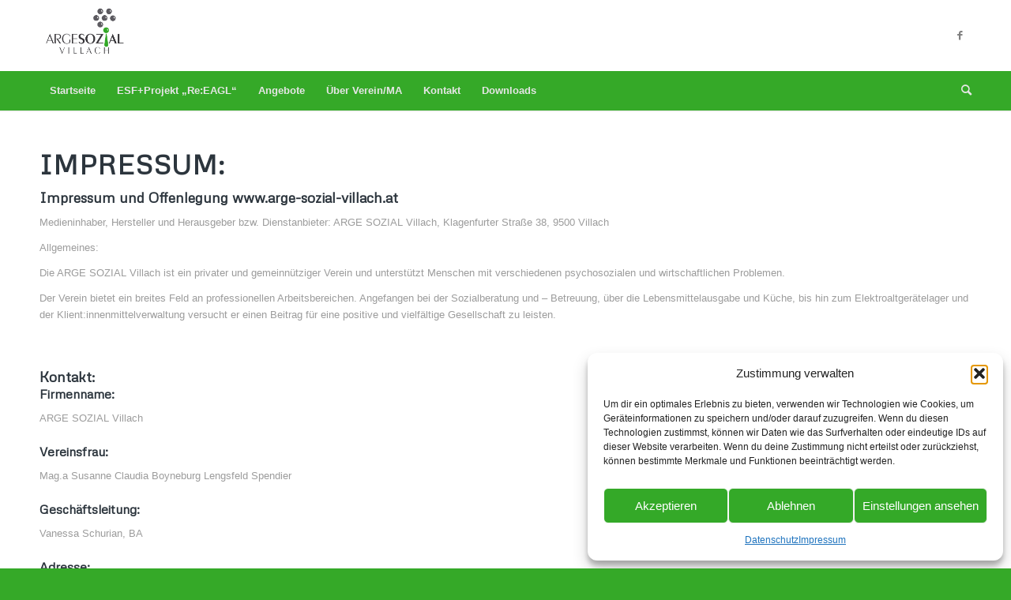

--- FILE ---
content_type: text/javascript
request_url: https://arge-sozial-villach.at/wp-content/plugins/honeypot/includes/js/wpa.js?ver=2.2.02
body_size: 1310
content:
var wpa_field_name, wpa_unique_id, wpa_add_test, wpa_hidden_field;

jQuery(document).ready(function(){	
	wpa_field_name 	= wpa_field_info.wpa_field_name;
	wpa_unique_id 	= wpa_field_info.wpa_field_value;
	wpa_add_test 	= wpa_field_info.wpa_add_test;

	wpa_hidden_field 			= "<div id='altEmail_container' class='altEmail_container'><label for='alt_s'>Alternative:</label><input type='text' id='alt_s' name='alt_s' ></div><span class='wpa_hidden_field' style='display:none;height:0;width:0;'><label>WPA <input type='text' name='"+wpa_field_name+"' value='"+wpa_unique_id+"' /></label></span>";

	wpa_add_honeypot_field();

	if (typeof wpae_add_honeypot_field == 'function') { // IF EXTENDED version exists.
	  wpae_add_honeypot_field(); 
	}
	
	if (wpa_add_test == 'yes'){
		wpa_add_test_block();
	}
});

function wpa_act_as_spam(){
	actiontype = jQuery('span.wpa-button').data('actiontype');
	if (actiontype == 'remove'){
		wpa_remove_honeypot_field();
		jQuery('span.wpa-button').data('actiontype','add');
		jQuery('span.wpa-button').html('Acting as Spam Bot');
	} else {
		wpa_add_honeypot_field();
		jQuery('span.wpa-button').data('actiontype','remove');
		jQuery('span.wpa-button').html('Act as Spam Bot');
	}
}

function wpa_add_honeypot_field(){
	jQuery('.bbp-topic-form form').append(wpa_hidden_field); // BBPRESS TOPIC
	jQuery('.bbp-reply-form form').append(wpa_hidden_field); // BBPRESS REPLY
	
	// FOR COMMENTS
	var commentFormSelectors = [
	    'form#commentform',            // WP COMMENT with ID
	    'form.ast-commentform',        // Astra Comment Form with class
	    'form#fl-comment-form',        // Beaver Builder Theme Form with ID
	    'form.comment-form',           // WP COMMENT with class
	    '.review-form form',           // LearnPress Review
	    'form#edd-reviews-form'        // EDD REVIEWS with ID
	];
	jQuery(commentFormSelectors.join(', ')).append(wpa_hidden_field);
	// EOF FOR COMMENTS

	jQuery('form.wpcf7-form, .wpcf7 form').append(wpa_hidden_field); // CONTACT FORM 7
	jQuery('form.wpforms-form').append(wpa_hidden_field); // WPFFORMS
	jQuery('.gform_wrapper form').append(wpa_hidden_field); // GRAVITY FORMS
	jQuery('.frm_forms form').append(wpa_hidden_field); // Formidible forms
	jQuery('.caldera-grid form').append(wpa_hidden_field); // Caldera forms	
	jQuery('.wp-block-toolset-cred-form form').append(wpa_hidden_field); // Toolset Forms
	jQuery('form.cred-user-form').append(wpa_hidden_field); // Toolset Forms
	jQuery('form.cred-form').append(wpa_hidden_field); // Toolset Forms		
	jQuery('form.et_pb_contact_form').append(wpa_hidden_field); // Divi Form	
	jQuery('form.fb_form').append(wpa_hidden_field); // Divi Form builder - Divi Engine           
	jQuery('form.elementor-form').append(wpa_hidden_field); // FOR Elementor
	jQuery('form.form-contribution').append(wpa_hidden_field); //WooCommerce Reviews Pro
	jQuery('form.cart').append(wpa_hidden_field);	
	
	// FOR FLUENT FORMS
	jQuery('form.frm-fluent-form').append(wpa_hidden_field); // FOR Fluent Forms
	jQuery('.ff_conv_app').append(wpa_hidden_field); // FOR Fluent Convertional Forms

	if (typeof fluent_forms_global_var_1 !== 'undefined') { // QUICK HACK FOR FLUENT FORMS CONVERSIONAL
    	fluent_forms_global_var_1.extra_inputs[wpa_field_name] = wpa_unique_id;
    	fluent_forms_global_var_1.extra_inputs['alt_s'] = '';
	}
	// EOF FLUENT FORMS 

	jQuery(wpa_hidden_field).insertAfter('input.wpa_initiator'); // FOR WPA INITIATOR (WP registration)

	// FOR LOGINS
	jQuery('form.spectra-pro-login-form').append(wpa_hidden_field);	// SPECTRA LOGIN FORM
	jQuery('form#loginform').append(wpa_hidden_field);	// SPECTRA LOGIN FORM
	jQuery('form#edd_login_form').append(wpa_hidden_field);	// EDD LOGIN FORM
	jQuery('form.uwp-login-form').append(wpa_hidden_field);	// USER WP LOGIN FORM
	
}

function wpa_add_test_block(){
	checkingTest = '<div class="wpa-test-msg"><strong>WP Armour ( Only visible to site administrators. Not visible to other users. )</strong><br />This form has a honeypot trap enabled. If you want to act as spam bot for testing purposes, please click the button below.<br/><span class="wpa-button" onclick="wpa_act_as_spam()" data-actiontype="remove">Act as Spam Bot</span></div>';
	jQuery('.wpa-test-msg').remove(); // Clear First
	jQuery('span.wpa_hidden_field').after(checkingTest);
}

function wpa_remove_honeypot_field(){
	jQuery('.wpa_hidden_field').remove();
	jQuery('#altEmail_container, .altEmail_container').remove();

	if (typeof fluent_forms_global_var_1 !== 'undefined') { 
    	delete fluent_forms_global_var_1.extra_inputs[wpa_field_name];
    	delete fluent_forms_global_var_1.extra_inputs['alt_s'];
	}
}